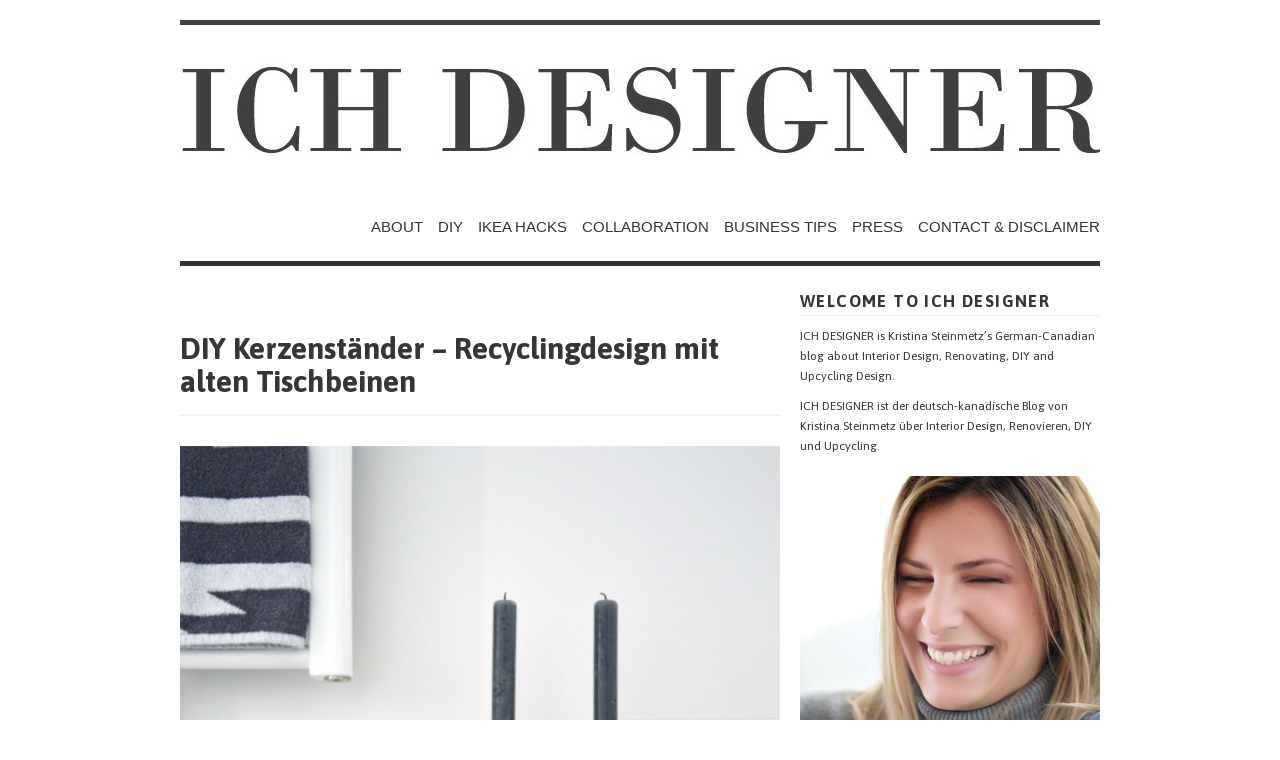

--- FILE ---
content_type: text/html; charset=UTF-8
request_url: https://www.ichdesigner.com/2015/02/17/diy-kerzenstaender-recyclingdesign-mit-alten-tischbeinen/
body_size: 63659
content:
<!DOCTYPE html PUBLIC "-//W3C//DTD XHTML 1.0 Transitional//EN" "http://www.w3.org/TR/xhtml1/DTD/xhtml1-transitional.dtd">
<html xmlns="http://www.w3.org/1999/xhtml" lang="de">
<head profile="http://gmpg.org/xfn/11">
<meta http-equiv="Content-Type" content="text/html; charset=UTF-8" />
<title>DIY - Kerzenständer aus Holz selber machen</title>
<!--[if lt IE 8]><link rel="stylesheet" type="text/css" media="screen" href="https://www.ichdesigner.com/wp-content/themes/vigilance/stylesheets/ie.css" /><![endif]-->
<!--[if lte IE 6]><link rel="stylesheet" type="text/css" media="screen" href="https://www.ichdesigner.com/wp-content/themes/vigilance/stylesheets/ie6.css" /><![endif]-->
<link rel="pingback" href="https://www.ichdesigner.com/xmlrpc.php" />
<meta name='robots' content='index, follow, max-image-preview:large, max-snippet:-1, max-video-preview:-1' />

	<!-- This site is optimized with the Yoast SEO plugin v23.7 - https://yoast.com/wordpress/plugins/seo/ -->
	<meta name="description" content="Zu meinen neuen Handtüchern von H&amp;M Home und den hölzernen Accessoires sollten sich ein paar bunte Kerzenständer gesellen." />
	<link rel="canonical" href="https://www.ichdesigner.com/2015/02/17/diy-kerzenstaender-recyclingdesign-mit-alten-tischbeinen/" />
	<meta property="og:locale" content="de_DE" />
	<meta property="og:type" content="article" />
	<meta property="og:title" content="DIY - Kerzenständer aus Holz selber machen" />
	<meta property="og:description" content="Zu meinen neuen Handtüchern von H&amp;M Home und den hölzernen Accessoires sollten sich ein paar bunte Kerzenständer gesellen." />
	<meta property="og:url" content="https://www.ichdesigner.com/2015/02/17/diy-kerzenstaender-recyclingdesign-mit-alten-tischbeinen/" />
	<meta property="og:site_name" content="ICH DESIGNER" />
	<meta property="article:published_time" content="2015-02-17T09:16:41+00:00" />
	<meta property="article:modified_time" content="2015-04-22T16:46:17+00:00" />
	<meta property="og:image" content="http://www.ichdesigner.com/wp-content/uploads/2015/02/DIY-Kerzenständer-2-600x891.jpg" />
	<meta name="author" content="Ich Designer" />
	<meta name="twitter:label1" content="Verfasst von" />
	<meta name="twitter:data1" content="Ich Designer" />
	<meta name="twitter:label2" content="Geschätzte Lesezeit" />
	<meta name="twitter:data2" content="1 Minute" />
	<script type="application/ld+json" class="yoast-schema-graph">{"@context":"https://schema.org","@graph":[{"@type":"WebPage","@id":"https://www.ichdesigner.com/2015/02/17/diy-kerzenstaender-recyclingdesign-mit-alten-tischbeinen/","url":"https://www.ichdesigner.com/2015/02/17/diy-kerzenstaender-recyclingdesign-mit-alten-tischbeinen/","name":"DIY - Kerzenständer aus Holz selber machen","isPartOf":{"@id":"https://www.ichdesigner.com/#website"},"datePublished":"2015-02-17T09:16:41+00:00","dateModified":"2015-04-22T16:46:17+00:00","author":{"@id":"https://www.ichdesigner.com/#/schema/person/0ddbb7f2544ffd7979cccc1c121db24c"},"description":"Zu meinen neuen Handtüchern von H&M Home und den hölzernen Accessoires sollten sich ein paar bunte Kerzenständer gesellen.","breadcrumb":{"@id":"https://www.ichdesigner.com/2015/02/17/diy-kerzenstaender-recyclingdesign-mit-alten-tischbeinen/#breadcrumb"},"inLanguage":"de","potentialAction":[{"@type":"ReadAction","target":["https://www.ichdesigner.com/2015/02/17/diy-kerzenstaender-recyclingdesign-mit-alten-tischbeinen/"]}]},{"@type":"BreadcrumbList","@id":"https://www.ichdesigner.com/2015/02/17/diy-kerzenstaender-recyclingdesign-mit-alten-tischbeinen/#breadcrumb","itemListElement":[{"@type":"ListItem","position":1,"name":"Home","item":"https://www.ichdesigner.com/"},{"@type":"ListItem","position":2,"name":"DIY Kerzenständer &#8211; Recyclingdesign mit alten Tischbeinen"}]},{"@type":"WebSite","@id":"https://www.ichdesigner.com/#website","url":"https://www.ichdesigner.com/","name":"ICH DESIGNER","description":"","potentialAction":[{"@type":"SearchAction","target":{"@type":"EntryPoint","urlTemplate":"https://www.ichdesigner.com/?s={search_term_string}"},"query-input":{"@type":"PropertyValueSpecification","valueRequired":true,"valueName":"search_term_string"}}],"inLanguage":"de"},{"@type":"Person","@id":"https://www.ichdesigner.com/#/schema/person/0ddbb7f2544ffd7979cccc1c121db24c","name":"Ich Designer","image":{"@type":"ImageObject","inLanguage":"de","@id":"https://www.ichdesigner.com/#/schema/person/image/","url":"https://secure.gravatar.com/avatar/3339bdb3bef30c75ca6cb86ce796500fe6d50cf3946650627bb1306e5f3b5b60?s=96&d=mm&r=g","contentUrl":"https://secure.gravatar.com/avatar/3339bdb3bef30c75ca6cb86ce796500fe6d50cf3946650627bb1306e5f3b5b60?s=96&d=mm&r=g","caption":"Ich Designer"},"url":"https://www.ichdesigner.com/author/ichdesigner/"}]}</script>
	<!-- / Yoast SEO plugin. -->


<link rel='dns-prefetch' href='//secure.gravatar.com' />
<link rel='dns-prefetch' href='//stats.wp.com' />
<link rel='dns-prefetch' href='//jetpack.wordpress.com' />
<link rel='dns-prefetch' href='//s0.wp.com' />
<link rel='dns-prefetch' href='//public-api.wordpress.com' />
<link rel='dns-prefetch' href='//0.gravatar.com' />
<link rel='dns-prefetch' href='//1.gravatar.com' />
<link rel='dns-prefetch' href='//2.gravatar.com' />
<link rel="alternate" type="application/rss+xml" title="ICH DESIGNER &raquo; Feed" href="https://www.ichdesigner.com/feed/" />
<link rel="alternate" type="application/rss+xml" title="ICH DESIGNER &raquo; Kommentar-Feed" href="https://www.ichdesigner.com/comments/feed/" />
<link rel="alternate" type="application/rss+xml" title="ICH DESIGNER &raquo; DIY Kerzenständer &#8211; Recyclingdesign mit alten Tischbeinen-Kommentar-Feed" href="https://www.ichdesigner.com/2015/02/17/diy-kerzenstaender-recyclingdesign-mit-alten-tischbeinen/feed/" />
<link rel="alternate" title="oEmbed (JSON)" type="application/json+oembed" href="https://www.ichdesigner.com/wp-json/oembed/1.0/embed?url=https%3A%2F%2Fwww.ichdesigner.com%2F2015%2F02%2F17%2Fdiy-kerzenstaender-recyclingdesign-mit-alten-tischbeinen%2F" />
<link rel="alternate" title="oEmbed (XML)" type="text/xml+oembed" href="https://www.ichdesigner.com/wp-json/oembed/1.0/embed?url=https%3A%2F%2Fwww.ichdesigner.com%2F2015%2F02%2F17%2Fdiy-kerzenstaender-recyclingdesign-mit-alten-tischbeinen%2F&#038;format=xml" />
<style id='wp-img-auto-sizes-contain-inline-css' type='text/css'>
img:is([sizes=auto i],[sizes^="auto," i]){contain-intrinsic-size:3000px 1500px}
/*# sourceURL=wp-img-auto-sizes-contain-inline-css */
</style>
<link rel='stylesheet' id='jetpack_related-posts-css' href='https://www.ichdesigner.com/wp-content/plugins/jetpack/modules/related-posts/related-posts.css?ver=20240116' type='text/css' media='all' />
<style id='wp-emoji-styles-inline-css' type='text/css'>

	img.wp-smiley, img.emoji {
		display: inline !important;
		border: none !important;
		box-shadow: none !important;
		height: 1em !important;
		width: 1em !important;
		margin: 0 0.07em !important;
		vertical-align: -0.1em !important;
		background: none !important;
		padding: 0 !important;
	}
/*# sourceURL=wp-emoji-styles-inline-css */
</style>
<style id='wp-block-library-inline-css' type='text/css'>
:root{--wp-block-synced-color:#7a00df;--wp-block-synced-color--rgb:122,0,223;--wp-bound-block-color:var(--wp-block-synced-color);--wp-editor-canvas-background:#ddd;--wp-admin-theme-color:#007cba;--wp-admin-theme-color--rgb:0,124,186;--wp-admin-theme-color-darker-10:#006ba1;--wp-admin-theme-color-darker-10--rgb:0,107,160.5;--wp-admin-theme-color-darker-20:#005a87;--wp-admin-theme-color-darker-20--rgb:0,90,135;--wp-admin-border-width-focus:2px}@media (min-resolution:192dpi){:root{--wp-admin-border-width-focus:1.5px}}.wp-element-button{cursor:pointer}:root .has-very-light-gray-background-color{background-color:#eee}:root .has-very-dark-gray-background-color{background-color:#313131}:root .has-very-light-gray-color{color:#eee}:root .has-very-dark-gray-color{color:#313131}:root .has-vivid-green-cyan-to-vivid-cyan-blue-gradient-background{background:linear-gradient(135deg,#00d084,#0693e3)}:root .has-purple-crush-gradient-background{background:linear-gradient(135deg,#34e2e4,#4721fb 50%,#ab1dfe)}:root .has-hazy-dawn-gradient-background{background:linear-gradient(135deg,#faaca8,#dad0ec)}:root .has-subdued-olive-gradient-background{background:linear-gradient(135deg,#fafae1,#67a671)}:root .has-atomic-cream-gradient-background{background:linear-gradient(135deg,#fdd79a,#004a59)}:root .has-nightshade-gradient-background{background:linear-gradient(135deg,#330968,#31cdcf)}:root .has-midnight-gradient-background{background:linear-gradient(135deg,#020381,#2874fc)}:root{--wp--preset--font-size--normal:16px;--wp--preset--font-size--huge:42px}.has-regular-font-size{font-size:1em}.has-larger-font-size{font-size:2.625em}.has-normal-font-size{font-size:var(--wp--preset--font-size--normal)}.has-huge-font-size{font-size:var(--wp--preset--font-size--huge)}.has-text-align-center{text-align:center}.has-text-align-left{text-align:left}.has-text-align-right{text-align:right}.has-fit-text{white-space:nowrap!important}#end-resizable-editor-section{display:none}.aligncenter{clear:both}.items-justified-left{justify-content:flex-start}.items-justified-center{justify-content:center}.items-justified-right{justify-content:flex-end}.items-justified-space-between{justify-content:space-between}.screen-reader-text{border:0;clip-path:inset(50%);height:1px;margin:-1px;overflow:hidden;padding:0;position:absolute;width:1px;word-wrap:normal!important}.screen-reader-text:focus{background-color:#ddd;clip-path:none;color:#444;display:block;font-size:1em;height:auto;left:5px;line-height:normal;padding:15px 23px 14px;text-decoration:none;top:5px;width:auto;z-index:100000}html :where(.has-border-color){border-style:solid}html :where([style*=border-top-color]){border-top-style:solid}html :where([style*=border-right-color]){border-right-style:solid}html :where([style*=border-bottom-color]){border-bottom-style:solid}html :where([style*=border-left-color]){border-left-style:solid}html :where([style*=border-width]){border-style:solid}html :where([style*=border-top-width]){border-top-style:solid}html :where([style*=border-right-width]){border-right-style:solid}html :where([style*=border-bottom-width]){border-bottom-style:solid}html :where([style*=border-left-width]){border-left-style:solid}html :where(img[class*=wp-image-]){height:auto;max-width:100%}:where(figure){margin:0 0 1em}html :where(.is-position-sticky){--wp-admin--admin-bar--position-offset:var(--wp-admin--admin-bar--height,0px)}@media screen and (max-width:600px){html :where(.is-position-sticky){--wp-admin--admin-bar--position-offset:0px}}

/*# sourceURL=wp-block-library-inline-css */
</style><style id='global-styles-inline-css' type='text/css'>
:root{--wp--preset--aspect-ratio--square: 1;--wp--preset--aspect-ratio--4-3: 4/3;--wp--preset--aspect-ratio--3-4: 3/4;--wp--preset--aspect-ratio--3-2: 3/2;--wp--preset--aspect-ratio--2-3: 2/3;--wp--preset--aspect-ratio--16-9: 16/9;--wp--preset--aspect-ratio--9-16: 9/16;--wp--preset--color--black: #000000;--wp--preset--color--cyan-bluish-gray: #abb8c3;--wp--preset--color--white: #ffffff;--wp--preset--color--pale-pink: #f78da7;--wp--preset--color--vivid-red: #cf2e2e;--wp--preset--color--luminous-vivid-orange: #ff6900;--wp--preset--color--luminous-vivid-amber: #fcb900;--wp--preset--color--light-green-cyan: #7bdcb5;--wp--preset--color--vivid-green-cyan: #00d084;--wp--preset--color--pale-cyan-blue: #8ed1fc;--wp--preset--color--vivid-cyan-blue: #0693e3;--wp--preset--color--vivid-purple: #9b51e0;--wp--preset--gradient--vivid-cyan-blue-to-vivid-purple: linear-gradient(135deg,rgb(6,147,227) 0%,rgb(155,81,224) 100%);--wp--preset--gradient--light-green-cyan-to-vivid-green-cyan: linear-gradient(135deg,rgb(122,220,180) 0%,rgb(0,208,130) 100%);--wp--preset--gradient--luminous-vivid-amber-to-luminous-vivid-orange: linear-gradient(135deg,rgb(252,185,0) 0%,rgb(255,105,0) 100%);--wp--preset--gradient--luminous-vivid-orange-to-vivid-red: linear-gradient(135deg,rgb(255,105,0) 0%,rgb(207,46,46) 100%);--wp--preset--gradient--very-light-gray-to-cyan-bluish-gray: linear-gradient(135deg,rgb(238,238,238) 0%,rgb(169,184,195) 100%);--wp--preset--gradient--cool-to-warm-spectrum: linear-gradient(135deg,rgb(74,234,220) 0%,rgb(151,120,209) 20%,rgb(207,42,186) 40%,rgb(238,44,130) 60%,rgb(251,105,98) 80%,rgb(254,248,76) 100%);--wp--preset--gradient--blush-light-purple: linear-gradient(135deg,rgb(255,206,236) 0%,rgb(152,150,240) 100%);--wp--preset--gradient--blush-bordeaux: linear-gradient(135deg,rgb(254,205,165) 0%,rgb(254,45,45) 50%,rgb(107,0,62) 100%);--wp--preset--gradient--luminous-dusk: linear-gradient(135deg,rgb(255,203,112) 0%,rgb(199,81,192) 50%,rgb(65,88,208) 100%);--wp--preset--gradient--pale-ocean: linear-gradient(135deg,rgb(255,245,203) 0%,rgb(182,227,212) 50%,rgb(51,167,181) 100%);--wp--preset--gradient--electric-grass: linear-gradient(135deg,rgb(202,248,128) 0%,rgb(113,206,126) 100%);--wp--preset--gradient--midnight: linear-gradient(135deg,rgb(2,3,129) 0%,rgb(40,116,252) 100%);--wp--preset--font-size--small: 13px;--wp--preset--font-size--medium: 20px;--wp--preset--font-size--large: 36px;--wp--preset--font-size--x-large: 42px;--wp--preset--spacing--20: 0.44rem;--wp--preset--spacing--30: 0.67rem;--wp--preset--spacing--40: 1rem;--wp--preset--spacing--50: 1.5rem;--wp--preset--spacing--60: 2.25rem;--wp--preset--spacing--70: 3.38rem;--wp--preset--spacing--80: 5.06rem;--wp--preset--shadow--natural: 6px 6px 9px rgba(0, 0, 0, 0.2);--wp--preset--shadow--deep: 12px 12px 50px rgba(0, 0, 0, 0.4);--wp--preset--shadow--sharp: 6px 6px 0px rgba(0, 0, 0, 0.2);--wp--preset--shadow--outlined: 6px 6px 0px -3px rgb(255, 255, 255), 6px 6px rgb(0, 0, 0);--wp--preset--shadow--crisp: 6px 6px 0px rgb(0, 0, 0);}:where(.is-layout-flex){gap: 0.5em;}:where(.is-layout-grid){gap: 0.5em;}body .is-layout-flex{display: flex;}.is-layout-flex{flex-wrap: wrap;align-items: center;}.is-layout-flex > :is(*, div){margin: 0;}body .is-layout-grid{display: grid;}.is-layout-grid > :is(*, div){margin: 0;}:where(.wp-block-columns.is-layout-flex){gap: 2em;}:where(.wp-block-columns.is-layout-grid){gap: 2em;}:where(.wp-block-post-template.is-layout-flex){gap: 1.25em;}:where(.wp-block-post-template.is-layout-grid){gap: 1.25em;}.has-black-color{color: var(--wp--preset--color--black) !important;}.has-cyan-bluish-gray-color{color: var(--wp--preset--color--cyan-bluish-gray) !important;}.has-white-color{color: var(--wp--preset--color--white) !important;}.has-pale-pink-color{color: var(--wp--preset--color--pale-pink) !important;}.has-vivid-red-color{color: var(--wp--preset--color--vivid-red) !important;}.has-luminous-vivid-orange-color{color: var(--wp--preset--color--luminous-vivid-orange) !important;}.has-luminous-vivid-amber-color{color: var(--wp--preset--color--luminous-vivid-amber) !important;}.has-light-green-cyan-color{color: var(--wp--preset--color--light-green-cyan) !important;}.has-vivid-green-cyan-color{color: var(--wp--preset--color--vivid-green-cyan) !important;}.has-pale-cyan-blue-color{color: var(--wp--preset--color--pale-cyan-blue) !important;}.has-vivid-cyan-blue-color{color: var(--wp--preset--color--vivid-cyan-blue) !important;}.has-vivid-purple-color{color: var(--wp--preset--color--vivid-purple) !important;}.has-black-background-color{background-color: var(--wp--preset--color--black) !important;}.has-cyan-bluish-gray-background-color{background-color: var(--wp--preset--color--cyan-bluish-gray) !important;}.has-white-background-color{background-color: var(--wp--preset--color--white) !important;}.has-pale-pink-background-color{background-color: var(--wp--preset--color--pale-pink) !important;}.has-vivid-red-background-color{background-color: var(--wp--preset--color--vivid-red) !important;}.has-luminous-vivid-orange-background-color{background-color: var(--wp--preset--color--luminous-vivid-orange) !important;}.has-luminous-vivid-amber-background-color{background-color: var(--wp--preset--color--luminous-vivid-amber) !important;}.has-light-green-cyan-background-color{background-color: var(--wp--preset--color--light-green-cyan) !important;}.has-vivid-green-cyan-background-color{background-color: var(--wp--preset--color--vivid-green-cyan) !important;}.has-pale-cyan-blue-background-color{background-color: var(--wp--preset--color--pale-cyan-blue) !important;}.has-vivid-cyan-blue-background-color{background-color: var(--wp--preset--color--vivid-cyan-blue) !important;}.has-vivid-purple-background-color{background-color: var(--wp--preset--color--vivid-purple) !important;}.has-black-border-color{border-color: var(--wp--preset--color--black) !important;}.has-cyan-bluish-gray-border-color{border-color: var(--wp--preset--color--cyan-bluish-gray) !important;}.has-white-border-color{border-color: var(--wp--preset--color--white) !important;}.has-pale-pink-border-color{border-color: var(--wp--preset--color--pale-pink) !important;}.has-vivid-red-border-color{border-color: var(--wp--preset--color--vivid-red) !important;}.has-luminous-vivid-orange-border-color{border-color: var(--wp--preset--color--luminous-vivid-orange) !important;}.has-luminous-vivid-amber-border-color{border-color: var(--wp--preset--color--luminous-vivid-amber) !important;}.has-light-green-cyan-border-color{border-color: var(--wp--preset--color--light-green-cyan) !important;}.has-vivid-green-cyan-border-color{border-color: var(--wp--preset--color--vivid-green-cyan) !important;}.has-pale-cyan-blue-border-color{border-color: var(--wp--preset--color--pale-cyan-blue) !important;}.has-vivid-cyan-blue-border-color{border-color: var(--wp--preset--color--vivid-cyan-blue) !important;}.has-vivid-purple-border-color{border-color: var(--wp--preset--color--vivid-purple) !important;}.has-vivid-cyan-blue-to-vivid-purple-gradient-background{background: var(--wp--preset--gradient--vivid-cyan-blue-to-vivid-purple) !important;}.has-light-green-cyan-to-vivid-green-cyan-gradient-background{background: var(--wp--preset--gradient--light-green-cyan-to-vivid-green-cyan) !important;}.has-luminous-vivid-amber-to-luminous-vivid-orange-gradient-background{background: var(--wp--preset--gradient--luminous-vivid-amber-to-luminous-vivid-orange) !important;}.has-luminous-vivid-orange-to-vivid-red-gradient-background{background: var(--wp--preset--gradient--luminous-vivid-orange-to-vivid-red) !important;}.has-very-light-gray-to-cyan-bluish-gray-gradient-background{background: var(--wp--preset--gradient--very-light-gray-to-cyan-bluish-gray) !important;}.has-cool-to-warm-spectrum-gradient-background{background: var(--wp--preset--gradient--cool-to-warm-spectrum) !important;}.has-blush-light-purple-gradient-background{background: var(--wp--preset--gradient--blush-light-purple) !important;}.has-blush-bordeaux-gradient-background{background: var(--wp--preset--gradient--blush-bordeaux) !important;}.has-luminous-dusk-gradient-background{background: var(--wp--preset--gradient--luminous-dusk) !important;}.has-pale-ocean-gradient-background{background: var(--wp--preset--gradient--pale-ocean) !important;}.has-electric-grass-gradient-background{background: var(--wp--preset--gradient--electric-grass) !important;}.has-midnight-gradient-background{background: var(--wp--preset--gradient--midnight) !important;}.has-small-font-size{font-size: var(--wp--preset--font-size--small) !important;}.has-medium-font-size{font-size: var(--wp--preset--font-size--medium) !important;}.has-large-font-size{font-size: var(--wp--preset--font-size--large) !important;}.has-x-large-font-size{font-size: var(--wp--preset--font-size--x-large) !important;}
/*# sourceURL=global-styles-inline-css */
</style>

<style id='classic-theme-styles-inline-css' type='text/css'>
/*! This file is auto-generated */
.wp-block-button__link{color:#fff;background-color:#32373c;border-radius:9999px;box-shadow:none;text-decoration:none;padding:calc(.667em + 2px) calc(1.333em + 2px);font-size:1.125em}.wp-block-file__button{background:#32373c;color:#fff;text-decoration:none}
/*# sourceURL=/wp-includes/css/classic-themes.min.css */
</style>
<link rel='stylesheet' id='parent-style-css' href='https://www.ichdesigner.com/wp-content/themes/vigilance/style.css?ver=6.9' type='text/css' media='all' />
<link rel='stylesheet' id='vigilance-css' href='https://www.ichdesigner.com/wp-content/themes/ichdesigner/style.css?ver=6.9' type='text/css' media='all' />
<link rel='stylesheet' id='jetpack-top-posts-widget-css' href='https://www.ichdesigner.com/wp-content/plugins/jetpack/modules/widgets/top-posts/style.css?ver=20141013' type='text/css' media='all' />
<link rel='stylesheet' id='jetpack-subscriptions-css' href='https://www.ichdesigner.com/wp-content/plugins/jetpack/modules/subscriptions/subscriptions.css?ver=13.9.1' type='text/css' media='all' />
<link rel='stylesheet' id='sharedaddy-css' href='https://www.ichdesigner.com/wp-content/plugins/jetpack/modules/sharedaddy/sharing.css?ver=13.9.1' type='text/css' media='all' />
<link rel='stylesheet' id='social-logos-css' href='https://www.ichdesigner.com/wp-content/plugins/jetpack/_inc/social-logos/social-logos.min.css?ver=13.9.1' type='text/css' media='all' />
<script type="text/javascript" id="jetpack_related-posts-js-extra">
/* <![CDATA[ */
var related_posts_js_options = {"post_heading":"h4"};
//# sourceURL=jetpack_related-posts-js-extra
/* ]]> */
</script>
<script type="text/javascript" src="https://www.ichdesigner.com/wp-content/plugins/jetpack/_inc/build/related-posts/related-posts.min.js?ver=20240116" id="jetpack_related-posts-js"></script>
<link rel="https://api.w.org/" href="https://www.ichdesigner.com/wp-json/" /><link rel="alternate" title="JSON" type="application/json" href="https://www.ichdesigner.com/wp-json/wp/v2/posts/2653" /><link rel="EditURI" type="application/rsd+xml" title="RSD" href="https://www.ichdesigner.com/xmlrpc.php?rsd" />
<meta name="generator" content="WordPress 6.9" />
<link rel='shortlink' href='https://www.ichdesigner.com/?p=2653' />
	<link rel="preconnect" href="https://fonts.googleapis.com">
	<link rel="preconnect" href="https://fonts.gstatic.com">
	<link href='https://fonts.googleapis.com/css2?display=swap&family=Asap:wght@400;700' rel='stylesheet'>	<style>img#wpstats{display:none}</style>
		
	
<!-- Google Universal Analytics for WordPress v2.4.3 -->

<script>

	(function(i,s,o,g,r,a,m){i['GoogleAnalyticsObject']=r;i[r]=i[r]||function(){
	(i[r].q=i[r].q||[]).push(arguments)},i[r].l=1*new Date();a=s.createElement(o),
	m=s.getElementsByTagName(o)[0];a.async=1;a.src=g;m.parentNode.insertBefore(a,m)
	})(window,document,'script','//www.google-analytics.com/analytics.js','ga');

	ga('create', 'UA-59489049-1', 'auto');

	ga('set', 'anonymizeIp', true);


	ga('set', 'forceSSL', true);
	ga('send', 'pageview');

</script>
<!-- Google Universal Analytics for WordPress v2.4.3 - https://wordpress.org/plugins/google-universal-analytics -->

	<style type="text/css">
			#title {
			background: url(https://www.ichdesigner.com/wp-content/uploads/2015/02/cropped-HeaderID_Blog1.jpg) no-repeat;
			height: 180px;
		}
				#title { text-indent: -999em !important; }
		#title a { height: 180px; }
		</style>
<link rel="icon" href="https://www.ichdesigner.com/wp-content/uploads/2015/02/Header_Blog1-54d9c5e8v1_site_icon-32x32.png" sizes="32x32" />
<link rel="icon" href="https://www.ichdesigner.com/wp-content/uploads/2015/02/Header_Blog1-54d9c5e8v1_site_icon-256x256.png" sizes="192x192" />
<link rel="apple-touch-icon" href="https://www.ichdesigner.com/wp-content/uploads/2015/02/Header_Blog1-54d9c5e8v1_site_icon-256x256.png" />
<meta name="msapplication-TileImage" content="https://www.ichdesigner.com/wp-content/uploads/2015/02/Header_Blog1-54d9c5e8v1_site_icon.png" />
		<style type="text/css" id="wp-custom-css">
			/*
Willkommen beim benutzerdefinierten CSS!

CSS (Cascading Style Sheets) ist eine Art Code, der dem Browser sagt, wie
eine Webseite dargestellt werden soll. Du kannst diese Kommentare löschen
und mit deinen Anpassungen beginnen.

Als Standard wird dein Stylesheet nach den Theme-Stylesheets geladen, das
heißt, dass deine Regeln Vorrang haben und die Theme-CSS-Regeln
überschreiben können. Schreibe einfach hier rein, was du ändern
möchtest, du musst nicht den gesamten Stylesheet-Inhalt deines Themes
kopieren.
*/
p {
	font-family: Asap;
	color: #353535;
	font-weight: 400;
	font-style: normal;
	line-height: 1.7;
	font-size: 14px;
	margin-top: 4px;
	margin-bottom: 9px;
}

h1 {
	font-family: Asap;
	font-weight: 400;
	font-style: normal;
}

h2 {
	font-family: Asap;
	color: #000000;
	font-weight: 700;
	font-style: normal;
	line-height: 1.3;
	font-size: 14px;
}

h3 {
}

h4 {
	font-family: Asap;
	font-weight: 700;
	font-style: normal;
}

h5 {
	font-family: Asap;
	font-weight: 400;
	font-style: normal;
}

h6 {
	font-family: Asap;
	font-weight: 400;
	font-style: normal;
}		</style>
			<style id="egf-frontend-styles" type="text/css">
		p {color: #383633;font-family: 'Asap', sans-serif;font-size: 14px;font-style: normal;font-weight: 400;line-height: 1.7;margin-top: 4px;margin-bottom: 9px;} h1 {color: #383633;font-family: 'Asap', sans-serif;font-style: normal;font-weight: 700;margin-top: 46px;} h2 {color: #383633;font-family: 'Asap', sans-serif;font-style: normal;font-weight: 700;line-height: 1.3;padding-top: 46px;} h3 {margin-bottom: 4px;} h4 {font-family: 'Asap', sans-serif;font-style: normal;font-weight: 700;} h5 {font-family: 'Asap', sans-serif;font-style: normal;font-weight: 400;} h6 {font-family: 'Asap', sans-serif;font-style: normal;font-weight: 400;} 	</style>
	</head>
<body class="wp-singular post-template-default single single-post postid-2653 single-format-standard wp-theme-vigilance wp-child-theme-ichdesigner vigilance-light">
	<div class="skip-content"><a href="#content">Skip to content</a></div>
	<div id="wrapper">
				<div id="header" class="clear">
			<div id="title"><a href="https://www.ichdesigner.com"><span>ICH DESIGNER</span></a></div>			<div id="description">
				<h2></h2>
			</div><!--end description-->
			<div id="nav">
				<ul id="menu-menu-1" class="menu"><li id="menu-item-2445" class="menu-item menu-item-type-post_type menu-item-object-page menu-item-2445"><a href="https://www.ichdesigner.com/about/">ABOUT</a></li>
<li id="menu-item-4855" class="menu-item menu-item-type-post_type menu-item-object-page menu-item-4855"><a href="https://www.ichdesigner.com/diy/">DIY</a></li>
<li id="menu-item-4914" class="menu-item menu-item-type-post_type menu-item-object-page menu-item-4914"><a href="https://www.ichdesigner.com/ikea-hacks/">IKEA HACKS</a></li>
<li id="menu-item-2446" class="menu-item menu-item-type-post_type menu-item-object-page menu-item-2446"><a href="https://www.ichdesigner.com/partner/">COLLABORATION</a></li>
<li id="menu-item-2838" class="menu-item menu-item-type-post_type menu-item-object-page menu-item-2838"><a href="https://www.ichdesigner.com/business-tips/">BUSINESS TIPS</a></li>
<li id="menu-item-5431" class="menu-item menu-item-type-custom menu-item-object-custom menu-item-5431"><a href="http://www.kristinasteinmetz.com/press/">PRESS</a></li>
<li id="menu-item-2447" class="menu-item menu-item-type-post_type menu-item-object-page menu-item-2447"><a href="https://www.ichdesigner.com/contact/">CONTACT &#038; DISCLAIMER</a></li>
</ul>			</div><!--end nav-->
		</div><!--end header-->
		<div id="content" class="pad">
			

						<div id="post-2653" class="post-2653 post type-post status-publish format-standard hentry category-diy-selber-machen category-upcyclingdesign">
			<div class="post-header">
				<h1>DIY Kerzenständer &#8211; Recyclingdesign mit alten Tischbeinen</h1>
				<div id="single-date" class="date"></div>
			</div><!--end post header-->
			<div class="meta clear">
				<div class="tags"></div>
				<div class="author">
									</div>
			</div><!--end meta-->
			<div class="entry clear">
								<p><a href="https://www.ichdesigner.com/wp-content/uploads/2015/02/DIY-Kerzenständer-2.jpg"><img fetchpriority="high" decoding="async" class="aligncenter size-medium wp-image-2656" src="https://www.ichdesigner.com/wp-content/uploads/2015/02/DIY-Kerzenständer-2-600x891.jpg" alt="DIY Kerzenständer (2)" width="600" height="891" srcset="https://www.ichdesigner.com/wp-content/uploads/2015/02/DIY-Kerzenständer-2-600x891.jpg 600w, https://www.ichdesigner.com/wp-content/uploads/2015/02/DIY-Kerzenständer-2-689x1024.jpg 689w, https://www.ichdesigner.com/wp-content/uploads/2015/02/DIY-Kerzenständer-2.jpg 900w" sizes="(max-width: 600px) 100vw, 600px" /><br />
</a><a href="https://www.ichdesigner.com/wp-content/uploads/2015/02/DIY-Kerzenständer-1.jpg"><img decoding="async" class="aligncenter size-medium wp-image-2655" src="https://www.ichdesigner.com/wp-content/uploads/2015/02/DIY-Kerzenständer-1-600x903.jpg" alt="DIY Kerzenständer (1)" width="600" height="903" srcset="https://www.ichdesigner.com/wp-content/uploads/2015/02/DIY-Kerzenständer-1-600x903.jpg 600w, https://www.ichdesigner.com/wp-content/uploads/2015/02/DIY-Kerzenständer-1-681x1024.jpg 681w, https://www.ichdesigner.com/wp-content/uploads/2015/02/DIY-Kerzenständer-1.jpg 900w" sizes="(max-width: 600px) 100vw, 600px" /></a><br />
Weil unsere Bäder alle in Weiß und Grau gehalten sind, bilden sie die perfekte Basis für eine farbenfrohe Deko. Sie sind wie ein leeres Blatt Papier, was darauf wartet, dass ich auf ihm rumkritzele.<br />
Zu meinen neuen Handtüchern von <a href="http://www.hm.com/de/subdepartment/HOME?Nr=4294950513#Nr=4294950513" target="_blank">H&amp;M Home</a> und den hölzernen Accessoires sollten sich ein paar bunte Kerzenständer gesellen.  Wie gut, dass ich noch ein altes Tischbein in meiner &#8222;Fundgrube&#8220; rausgekramt habe.<br />
<a href="https://www.ichdesigner.com/?s=tischbeine" target="_blank">Tischbeine</a> und <a href="https://www.ichdesigner.com/?s=m%C3%B6belf%C3%BC%C3%9Fe" target="_blank">Möbelfüße</a> gehören sowieso zu meinen Lieblingen für mein <a href="https://www.ichdesigner.com/category/recyclingdesign/" target="_blank">Recyclingdesign</a>. Aus ihnen kann man alles Mögliche machen: <a href="https://www.ichdesigner.com/2014/10/08/recyclingdesign-mit-mobelfusen/" target="_blank">Schalen</a>, <a href="https://www.ichdesigner.com/2012/02/05/recyclingdesign-aus-mobelfusen-kerzenstander-selber-machen/" target="_blank">Kerzenständer</a>, <a href="https://www.ichdesigner.com/2012/03/12/holzvase-aus-tischbeinen-selber-machen/" target="_blank">Vasen</a>.<br />
Das knapp 60 cm lange Tischbein habe ich zuerst mit Schleifpapier abgeschliffen und dann in der Mitte zersägt.<br />
<span id="more-2653"></span><br />
<a href="https://www.ichdesigner.com/wp-content/uploads/2015/02/DIY-Kerzenständer-3.jpg"><img decoding="async" class="aligncenter size-medium wp-image-2659" src="https://www.ichdesigner.com/wp-content/uploads/2015/02/DIY-Kerzenständer-3-600x899.jpg" alt="DIY Kerzenständer (3)" width="600" height="899" srcset="https://www.ichdesigner.com/wp-content/uploads/2015/02/DIY-Kerzenständer-3-600x899.jpg 600w, https://www.ichdesigner.com/wp-content/uploads/2015/02/DIY-Kerzenständer-3-684x1024.jpg 684w, https://www.ichdesigner.com/wp-content/uploads/2015/02/DIY-Kerzenständer-3.jpg 900w" sizes="(max-width: 600px) 100vw, 600px" /></a><br />
An der runden Seite habe ich mit einem 22 mm Forstnerbohrer ein ca. 20 mm tiefes Loch gebohrt. Handelsübliche Kerzen passen so perfekt in das Loch. Anschließend habe ich die beiden Holzteile mittig mit Kreppband abgeklebt und sie bis zur Hälfte lackiert.<br />
Zum Schluss noch ein paar Filzaufkleber an die Unterseite und fertig sind die Kerzenständer.</p>
<p>Diesen Beitrag findest Du auch auf <a href="https://www.otto.de/reblog/diy-kerzenstaender-2740/" target="_blank">re:BLOG &gt;&gt;</a></p>
<div class="sharedaddy sd-sharing-enabled"><div class="robots-nocontent sd-block sd-social sd-social-icon sd-sharing"><div class="sd-content"><ul><li class="share-facebook"><a rel="nofollow noopener noreferrer" data-shared="sharing-facebook-2653" class="share-facebook sd-button share-icon no-text" href="https://www.ichdesigner.com/2015/02/17/diy-kerzenstaender-recyclingdesign-mit-alten-tischbeinen/?share=facebook" target="_blank" title="Klick, um auf Facebook zu teilen" ><span></span><span class="sharing-screen-reader-text">Klick, um auf Facebook zu teilen (Wird in neuem Fenster geöffnet)</span></a></li><li class="share-pinterest"><a rel="nofollow noopener noreferrer" data-shared="sharing-pinterest-2653" class="share-pinterest sd-button share-icon no-text" href="https://www.ichdesigner.com/2015/02/17/diy-kerzenstaender-recyclingdesign-mit-alten-tischbeinen/?share=pinterest" target="_blank" title="Klick, um auf Pinterest zu teilen" ><span></span><span class="sharing-screen-reader-text">Klick, um auf Pinterest zu teilen (Wird in neuem Fenster geöffnet)</span></a></li><li class="share-twitter"><a rel="nofollow noopener noreferrer" data-shared="sharing-twitter-2653" class="share-twitter sd-button share-icon no-text" href="https://www.ichdesigner.com/2015/02/17/diy-kerzenstaender-recyclingdesign-mit-alten-tischbeinen/?share=twitter" target="_blank" title="Klick, um über Twitter zu teilen" ><span></span><span class="sharing-screen-reader-text">Klick, um über Twitter zu teilen (Wird in neuem Fenster geöffnet)</span></a></li><li class="share-tumblr"><a rel="nofollow noopener noreferrer" data-shared="" class="share-tumblr sd-button share-icon no-text" href="https://www.ichdesigner.com/2015/02/17/diy-kerzenstaender-recyclingdesign-mit-alten-tischbeinen/?share=tumblr" target="_blank" title="Klick, um auf Tumblr zu teilen" ><span></span><span class="sharing-screen-reader-text">Klick, um auf Tumblr zu teilen (Wird in neuem Fenster geöffnet)</span></a></li><li class="share-jetpack-whatsapp"><a rel="nofollow noopener noreferrer" data-shared="" class="share-jetpack-whatsapp sd-button share-icon no-text" href="https://www.ichdesigner.com/2015/02/17/diy-kerzenstaender-recyclingdesign-mit-alten-tischbeinen/?share=jetpack-whatsapp" target="_blank" title="Klicken, um auf WhatsApp zu teilen" ><span></span><span class="sharing-screen-reader-text">Klicken, um auf WhatsApp zu teilen (Wird in neuem Fenster geöffnet)</span></a></li><li class="share-end"></li></ul></div></div></div>
<div id='jp-relatedposts' class='jp-relatedposts' >
	<h3 class="jp-relatedposts-headline"><em>Ähnliche Beiträge</em></h3>
</div>											</div><!--end entry-->
			<div class="post-footer">
				<div class="categories">from &rarr; <a href="https://www.ichdesigner.com/category/diy-selber-machen/" rel="category tag">DIY / Selber machen</a>, <a href="https://www.ichdesigner.com/category/upcyclingdesign/" rel="category tag">Upcyling Design</a></div>
			</div><!--end post footer-->
		</div><!--end post-->
				<div class="navigation post single clear">
			<div class="alignleft"><a href="https://www.ichdesigner.com/2015/02/15/von-wegen-basteltante-von-der-diy-idee-zur-professionellen-lampe/" rel="prev">&larr; Von wegen Basteltante! Von der DIY-Idee zur professionellen Lampe</a></div>
			<div class="alignright" ><a href="https://www.ichdesigner.com/2015/02/19/diy-tischleuchte-selber-machen-minimalampe/" rel="next">DIY: Tischleuchte selber machen &#8211; &#8222;Minimalampe&#8220; &rarr;</a></div>
		</div><!--end pagination-->
		<!-- You can start editing here. -->
<div id="comments">
	<div class="comment-number">
		<span>One Comment</span>
			<a id="leavecomment" href="#respond" title="Leave One">leave one &rarr;</a>
		</div><!--end comment-number-->
		<div class="navigation">
		<div class="alignleft"></div>
		<div class="alignright"></div>
	</div>
			<h3 class="pinghead">Trackbacks</h3>
		<ol class="pinglist">
				<li id="comment-362"><a href="http://www.ichdesigner.com/2015/03/06/diy-kerzenstaender-recyclingdesign-mit-einem-altem-treppengelaender/" class="url" rel="ugc">DIY Kerzenständer – Recyclingdesign mit einem altem Treppengeländer - ICH DESIGNER</a></li><!-- #comment-## -->
		</ol>
		</div><!--end comments-->


		<div id="respond" class="comment-respond">
			<h3 id="reply-title" class="comment-reply-title">Enter your comment:<small><a rel="nofollow" id="cancel-comment-reply-link" href="/2015/02/17/diy-kerzenstaender-recyclingdesign-mit-alten-tischbeinen/#respond" style="display:none;">Antwort abbrechen</a></small></h3>			<form id="commentform" class="comment-form">
				<iframe
					title="Kommentarformular"
					src="https://jetpack.wordpress.com/jetpack-comment/?blogid=84570303&#038;postid=2653&#038;comment_registration=0&#038;require_name_email=1&#038;stc_enabled=1&#038;stb_enabled=1&#038;show_avatars=1&#038;avatar_default=mystery&#038;greeting=Enter+your+comment%3A&#038;jetpack_comments_nonce=c330912ab5&#038;greeting_reply=Schreibe+eine+Antwort+zu+%25s&#038;color_scheme=light&#038;lang=de_DE&#038;jetpack_version=13.9.1&#038;show_cookie_consent=10&#038;has_cookie_consent=0&#038;is_current_user_subscribed=0&#038;token_key=%3Bnormal%3B&#038;sig=d136fe917df26693c8eedeca822f6f60c184ffdd#parent=https%3A%2F%2Fwww.ichdesigner.com%2F2015%2F02%2F17%2Fdiy-kerzenstaender-recyclingdesign-mit-alten-tischbeinen%2F"
											name="jetpack_remote_comment"
						style="width:100%; height: 430px; border:0;"
										class="jetpack_remote_comment"
					id="jetpack_remote_comment"
					sandbox="allow-same-origin allow-top-navigation allow-scripts allow-forms allow-popups"
				>
									</iframe>
									<!--[if !IE]><!-->
					<script>
						document.addEventListener('DOMContentLoaded', function () {
							var commentForms = document.getElementsByClassName('jetpack_remote_comment');
							for (var i = 0; i < commentForms.length; i++) {
								commentForms[i].allowTransparency = false;
								commentForms[i].scrolling = 'no';
							}
						});
					</script>
					<!--<![endif]-->
							</form>
		</div>

		
		<input type="hidden" name="comment_parent" id="comment_parent" value="" />

					</div><!--end content-->
	<div id="sidebar">
				<ul>			<li id="text-2" class="widget widget_text"><h2 class="widgettitle">WELCOME TO ICH DESIGNER</h2>			<div class="textwidget"><p>ICH DESIGNER is Kristina Steinmetz&#8217;s German-Canadian blog about Interior Design, Renovating, DIY and Upcycling Design.</p>
<p>ICH DESIGNER ist der deutsch-kanadische Blog von Kristina Steinmetz über Interior Design, Renovieren, DIY und Upcycling.</p>
</div>
		</li><li id="media_image-8" class="widget widget_media_image"><a href="http://ichdesigner.com/about"><img width="300" height="300" src="https://www.ichdesigner.com/wp-content/uploads/2015/02/Kristina-Markovic-Ich-Designer.jpg" class="image wp-image-2674 aligncenter attachment-full size-full" alt="" style="max-width: 100%; height: auto;" title="Who is ICH DESIGNER ?" decoding="async" loading="lazy" srcset="https://www.ichdesigner.com/wp-content/uploads/2015/02/Kristina-Markovic-Ich-Designer.jpg 300w, https://www.ichdesigner.com/wp-content/uploads/2015/02/Kristina-Markovic-Ich-Designer-150x150.jpg 150w" sizes="auto, (max-width: 300px) 100vw, 300px" /></a></li><li id="widget_sp_image-11" class="widget widget_sp_image"><a href="https://www.pinterest.com/ichdesigner/" target="_blank" class="widget_sp_image-image-link"><img width="60" height="57" alt="ICH DESIGNER ON PINTEREST" class="attachment-full alignleft" style="max-width: 100%;" src="https://www.ichdesigner.com/wp-content/uploads/2015/02/Button_Pin_klein1.jpg" /></a></li><li id="widget_sp_image-12" class="widget widget_sp_image"><a href="https://www.instagram.com/kristina.steinmetz/" target="_blank" class="widget_sp_image-image-link"><img width="60" height="57" alt="ICH DESIGNER ON INSTAGRAM" class="attachment-full alignleft" style="max-width: 100%;" src="https://www.ichdesigner.com/wp-content/uploads/2015/02/Button_Insta_klein.jpg" /></a></li><li id="widget_sp_image-13" class="widget widget_sp_image"><a href="mailto:info@kristinasteinmetz.com" target="_self" class="widget_sp_image-image-link"><img width="60" height="57" alt="CONTACT ICH DESIGNER" class="attachment-full alignleft" style="max-width: 100%;" src="https://www.ichdesigner.com/wp-content/uploads/2015/02/Button_Kontakt_klein.jpg" /></a></li><li id="widget_sp_image-14" class="widget widget_sp_image"><a href="http://www.bloglovin.com/blogs/ich-designer-3698917" target="_self" class="widget_sp_image-image-link"><img width="57" height="57" alt="FOLLOW ME ON BLOGLOVIN" class="attachment-full alignleft" style="max-width: 100%;" src="https://www.ichdesigner.com/wp-content/uploads/2015/02/Bloglovin_klein.jpg" /></a></li><li id="widget_sp_image-15" class="widget widget_sp_image"><img width="300" height="83" class="attachment-full alignleft" style="max-width: 100%;" src="https://www.ichdesigner.com/wp-content/uploads/2015/02/Button_MailAbo_klein.jpg" /></li><li id="blog_subscription-3" class="widget widget_blog_subscription jetpack_subscription_widget"><h2 class="widgettitle"></h2>
			<div class="wp-block-jetpack-subscriptions__container">
			<form action="#" method="post" accept-charset="utf-8" id="subscribe-blog-blog_subscription-3"
				data-blog="84570303"
				data-post_access_level="everybody" >
									<p id="subscribe-email">
						<label id="jetpack-subscribe-label"
							class="screen-reader-text"
							for="subscribe-field-blog_subscription-3">
							Enter your email address						</label>
						<input type="email" name="email" required="required"
																					value=""
							id="subscribe-field-blog_subscription-3"
							placeholder="Enter your email address"
						/>
					</p>

					<p id="subscribe-submit"
											>
						<input type="hidden" name="action" value="subscribe"/>
						<input type="hidden" name="source" value="https://www.ichdesigner.com/2015/02/17/diy-kerzenstaender-recyclingdesign-mit-alten-tischbeinen/"/>
						<input type="hidden" name="sub-type" value="widget"/>
						<input type="hidden" name="redirect_fragment" value="subscribe-blog-blog_subscription-3"/>
						<input type="hidden" id="_wpnonce" name="_wpnonce" value="c4f32fd88c" /><input type="hidden" name="_wp_http_referer" value="/2015/02/17/diy-kerzenstaender-recyclingdesign-mit-alten-tischbeinen/" />						<button type="submit"
															class="wp-block-button__link"
																					name="jetpack_subscriptions_widget"
						>
							Subscribe						</button>
					</p>
							</form>
						</div>
			
</li><li id="media_image-18" class="widget widget_media_image"><a href="http://www.ichdesigner.com/category/diy-selber-machen/"><img width="300" height="58" src="https://www.ichdesigner.com/wp-content/uploads/2015/02/1_DIY_Selber-machen1-600x115.jpg" class="image wp-image-2756 aligncenter attachment-300x58 size-300x58" alt="" style="max-width: 100%; height: auto;" decoding="async" loading="lazy" srcset="https://www.ichdesigner.com/wp-content/uploads/2015/02/1_DIY_Selber-machen1-600x115.jpg 600w, https://www.ichdesigner.com/wp-content/uploads/2015/02/1_DIY_Selber-machen1-1024x197.jpg 1024w, https://www.ichdesigner.com/wp-content/uploads/2015/02/1_DIY_Selber-machen1.jpg 1278w" sizes="auto, (max-width: 300px) 100vw, 300px" /></a></li><li id="media_image-19" class="widget widget_media_image"><a href="http://www.ichdesigner.com/category/upcyclingdesign/"><img width="300" height="58" src="https://www.ichdesigner.com/wp-content/uploads/2017/01/Upcycling-Button-600x115.jpg" class="image wp-image-4658 aligncenter attachment-300x58 size-300x58" alt="" style="max-width: 100%; height: auto;" decoding="async" loading="lazy" srcset="https://www.ichdesigner.com/wp-content/uploads/2017/01/Upcycling-Button-600x115.jpg 600w, https://www.ichdesigner.com/wp-content/uploads/2017/01/Upcycling-Button-768x148.jpg 768w, https://www.ichdesigner.com/wp-content/uploads/2017/01/Upcycling-Button-1024x197.jpg 1024w, https://www.ichdesigner.com/wp-content/uploads/2017/01/Upcycling-Button.jpg 1278w" sizes="auto, (max-width: 300px) 100vw, 300px" /></a></li><li id="media_image-21" class="widget widget_media_image"><a href="http://www.ichdesigner.com/category/interior/"><img width="300" height="58" src="https://www.ichdesigner.com/wp-content/uploads/2015/02/6_Interior1-600x115.jpg" class="image wp-image-2753 aligncenter attachment-300x58 size-300x58" alt="" style="max-width: 100%; height: auto;" decoding="async" loading="lazy" srcset="https://www.ichdesigner.com/wp-content/uploads/2015/02/6_Interior1-600x115.jpg 600w, https://www.ichdesigner.com/wp-content/uploads/2015/02/6_Interior1-1024x197.jpg 1024w, https://www.ichdesigner.com/wp-content/uploads/2015/02/6_Interior1.jpg 1278w" sizes="auto, (max-width: 300px) 100vw, 300px" /></a></li><li id="media_image-23" class="widget widget_media_image"><a href="http://www.ichdesigner.com/category/ikea-hack/"><img width="300" height="58" src="https://www.ichdesigner.com/wp-content/uploads/2015/02/4_IkeaHack1-600x115.jpg" class="image wp-image-2751 aligncenter attachment-300x58 size-300x58" alt="" style="max-width: 100%; height: auto;" decoding="async" loading="lazy" srcset="https://www.ichdesigner.com/wp-content/uploads/2015/02/4_IkeaHack1-600x115.jpg 600w, https://www.ichdesigner.com/wp-content/uploads/2015/02/4_IkeaHack1-1024x197.jpg 1024w, https://www.ichdesigner.com/wp-content/uploads/2015/02/4_IkeaHack1.jpg 1278w" sizes="auto, (max-width: 300px) 100vw, 300px" /></a></li><li id="media_image-20" class="widget widget_media_image"><a href="http://www.ichdesigner.com/category/inspiration/"><img width="300" height="58" src="https://www.ichdesigner.com/wp-content/uploads/2015/02/5_Inspiration1-600x115.jpg" class="image wp-image-2754 aligncenter attachment-300x58 size-300x58" alt="" style="max-width: 100%; height: auto;" decoding="async" loading="lazy" srcset="https://www.ichdesigner.com/wp-content/uploads/2015/02/5_Inspiration1-600x115.jpg 600w, https://www.ichdesigner.com/wp-content/uploads/2015/02/5_Inspiration1-1024x197.jpg 1024w, https://www.ichdesigner.com/wp-content/uploads/2015/02/5_Inspiration1.jpg 1278w" sizes="auto, (max-width: 300px) 100vw, 300px" /></a></li><li id="media_image-22" class="widget widget_media_image"><a href="http://www.ichdesigner.com/category/bestbuy/"><img width="300" height="58" src="https://www.ichdesigner.com/wp-content/uploads/2017/01/Best-Buy-Button-600x115.jpg" class="image wp-image-4660 aligncenter attachment-300x58 size-300x58" alt="" style="max-width: 100%; height: auto;" decoding="async" loading="lazy" srcset="https://www.ichdesigner.com/wp-content/uploads/2017/01/Best-Buy-Button-600x115.jpg 600w, https://www.ichdesigner.com/wp-content/uploads/2017/01/Best-Buy-Button-768x148.jpg 768w, https://www.ichdesigner.com/wp-content/uploads/2017/01/Best-Buy-Button-1024x197.jpg 1024w, https://www.ichdesigner.com/wp-content/uploads/2017/01/Best-Buy-Button.jpg 1278w" sizes="auto, (max-width: 300px) 100vw, 300px" /></a></li><li id="media_image-25" class="widget widget_media_image"><a href="http://www.ichdesigner.com/category/food/"><img width="300" height="58" src="https://www.ichdesigner.com/wp-content/uploads/2017/01/Food-Button-600x115.jpg" class="image wp-image-4659 aligncenter attachment-300x58 size-300x58" alt="" style="max-width: 100%; height: auto;" decoding="async" loading="lazy" srcset="https://www.ichdesigner.com/wp-content/uploads/2017/01/Food-Button-600x115.jpg 600w, https://www.ichdesigner.com/wp-content/uploads/2017/01/Food-Button-768x148.jpg 768w, https://www.ichdesigner.com/wp-content/uploads/2017/01/Food-Button-1024x197.jpg 1024w, https://www.ichdesigner.com/wp-content/uploads/2017/01/Food-Button.jpg 1278w" sizes="auto, (max-width: 300px) 100vw, 300px" /></a></li><li id="media_image-28" class="widget widget_media_image"><a href="http://www.ichdesigner.com/2015/02/19/diy-tischleuchte-selber-machen-minimalampe/"><img width="300" height="300" src="https://www.ichdesigner.com/wp-content/uploads/2016/03/DIY-Lampe-Minimal-600x600.jpg" class="image wp-image-4067 aligncenter attachment-300x300 size-300x300" alt="" style="max-width: 100%; height: auto;" title="DIY Tischleuchte selber machen &quot;Minimalampe&quot;" decoding="async" loading="lazy" srcset="https://www.ichdesigner.com/wp-content/uploads/2016/03/DIY-Lampe-Minimal-600x600.jpg 600w, https://www.ichdesigner.com/wp-content/uploads/2016/03/DIY-Lampe-Minimal-150x150.jpg 150w, https://www.ichdesigner.com/wp-content/uploads/2016/03/DIY-Lampe-Minimal-768x768.jpg 768w, https://www.ichdesigner.com/wp-content/uploads/2016/03/DIY-Lampe-Minimal.jpg 891w" sizes="auto, (max-width: 300px) 100vw, 300px" /></a></li><li id="widget_sp_image-18" class="widget widget_sp_image"><img width="300" height="58" alt="SEARCH THIS WEBSITE" class="attachment-300x58 aligncenter" style="max-width: 100%;" src="http://www.ichdesigner.com/wp-content/uploads/2017/01/Search-Button-Kopie.jpg" /></li><li id="search-3" class="widget widget_search"><form method="get" id="search_form" action="https://www.ichdesigner.com/">
	<div>
		<input type="text" value="Tippen und Enter klicken" name="s" id="s" onfocus="if (this.value == 'Tippen und Enter klicken') {this.value = '';}" onblur="if (this.value == '') {this.value = 'Tippen und Enter klicken';}" />
		<input type="hidden" value="Search" />
	</div>
</form>
</li><li id="media_image-30" class="widget widget_media_image"><a href="http://www.ichdesigner.com/2015/01/13/umstyling-im-schlafzimmer-diy-wandbild-und-recyclingdesign/"><img width="300" height="300" src="https://www.ichdesigner.com/wp-content/uploads/2015/02/Schlafzimmer-DIY-Styling-Deko-2.jpg" class="image wp-image-2699 aligncenter attachment-full size-full" alt="" style="max-width: 100%; height: auto;" title="Umstyling im Schlafzimmer" decoding="async" loading="lazy" srcset="https://www.ichdesigner.com/wp-content/uploads/2015/02/Schlafzimmer-DIY-Styling-Deko-2.jpg 300w, https://www.ichdesigner.com/wp-content/uploads/2015/02/Schlafzimmer-DIY-Styling-Deko-2-150x150.jpg 150w" sizes="auto, (max-width: 300px) 100vw, 300px" /></a></li><li id="media_image-31" class="widget widget_media_image"><a href="http://www.ichdesigner.com/2015/02/10/man-nehme-eine-prise-ikea-etwas-diy-und-eine-messerspitze-flohmarkt/"><img width="300" height="300" src="https://www.ichdesigner.com/wp-content/uploads/2015/02/Ikea-Risatorp-Deko-Office-11.jpg" class="image wp-image-2700 aligncenter attachment-full size-full" alt="" style="max-width: 100%; height: auto;" title="Man nehme eine Prise IKEA, etwa DIY und eine Messerspitze Flohmarkt" decoding="async" loading="lazy" srcset="https://www.ichdesigner.com/wp-content/uploads/2015/02/Ikea-Risatorp-Deko-Office-11.jpg 300w, https://www.ichdesigner.com/wp-content/uploads/2015/02/Ikea-Risatorp-Deko-Office-11-150x150.jpg 150w" sizes="auto, (max-width: 300px) 100vw, 300px" /></a></li><li id="top-posts-2" class="widget widget_top-posts"><h2 class="widgettitle">MOST POPULAR</h2><ul><li><a href="https://www.ichdesigner.com/2016/01/04/diy-schiebetueren-billy-regale/" class="bump-view" data-bump-view="tp">IKEA Hack: Schiebetüren für Billy Regale   How To Hack Sliding Doors for IKEA Billy Bookcases </a></li><li><a href="https://www.ichdesigner.com/2018/03/14/ikea-lack-hack/" class="bump-view" data-bump-view="tp">IKEA Lack Tisch Hack mit Plexiglas   IKEA Lack Table Hack with Plexiglass</a></li><li><a href="https://www.ichdesigner.com/2016/02/14/ikea-hack-diy-utensilo-mit-lattenrost-sultan-lade/" class="bump-view" data-bump-view="tp">IKEA Hack - Turn a bed slat into a wall hanger   Wandaufbewahrung aus IKEA Lattenrost </a></li><li><a href="https://www.ichdesigner.com/ikea-hacks/" class="bump-view" data-bump-view="tp">YOUR FAVORITE IKEA HACKS</a></li><li><a href="https://www.ichdesigner.com/2015/02/05/meine-7-regeln-fur-ein-perfektes-arbeitszimmer/" class="bump-view" data-bump-view="tp">Meine 7 Regeln für ein perfektes Arbeitszimmer</a></li><li><a href="https://www.ichdesigner.com/2013/01/26/alte-lampengestelle-in-neuem-glanz/" class="bump-view" data-bump-view="tp">Alte Lampengestelle in neuem Licht</a></li><li><a href="https://www.ichdesigner.com/2019/03/07/diy-wallpaper-with-tape/" class="bump-view" data-bump-view="tp">Feature Wall: DIY Wallpaper With Removable Black Tape</a></li><li><a href="https://www.ichdesigner.com/2014/07/28/schale-selbst-betonieren/" class="bump-view" data-bump-view="tp">DIY: Der Duft von Beton liegt in der Luft. Schalen selbst betonieren</a></li><li><a href="https://www.ichdesigner.com/2017/04/12/best-ikea-hack/" class="bump-view" data-bump-view="tp">Finde die besten IKEA Hacks aller Zeiten.  Check out the best IKEA Hacks of all time. </a></li><li><a href="https://www.ichdesigner.com/2015/03/05/meine-nacht-mit-bruno/" class="bump-view" data-bump-view="tp">Meine Nacht mit Bruno</a></li></ul></li><li id="media_image-32" class="widget widget_media_image"><a href="http://www.ichdesigner.com/business-tips/"><img width="300" height="300" src="https://www.ichdesigner.com/wp-content/uploads/2015/02/Business_Tips-Logo-Widget.jpg" class="image wp-image-3080 alignleft attachment-full size-full" alt="" style="max-width: 100%; height: auto;" decoding="async" loading="lazy" srcset="https://www.ichdesigner.com/wp-content/uploads/2015/02/Business_Tips-Logo-Widget.jpg 300w, https://www.ichdesigner.com/wp-content/uploads/2015/02/Business_Tips-Logo-Widget-150x150.jpg 150w" sizes="auto, (max-width: 300px) 100vw, 300px" /></a></li>		</ul>															</div><!--end sidebar-->	<div id="footer">
		<div class="footer-liner">
		</div><!-- .footer-liner -->
	</div><!--end footer-->
</div><!--end wrapper-->
<script type="speculationrules">
{"prefetch":[{"source":"document","where":{"and":[{"href_matches":"/*"},{"not":{"href_matches":["/wp-*.php","/wp-admin/*","/wp-content/uploads/*","/wp-content/*","/wp-content/plugins/*","/wp-content/themes/ichdesigner/*","/wp-content/themes/vigilance/*","/*\\?(.+)"]}},{"not":{"selector_matches":"a[rel~=\"nofollow\"]"}},{"not":{"selector_matches":".no-prefetch, .no-prefetch a"}}]},"eagerness":"conservative"}]}
</script>

	<script type="text/javascript">
		window.WPCOM_sharing_counts = {"https:\/\/www.ichdesigner.com\/2015\/02\/17\/diy-kerzenstaender-recyclingdesign-mit-alten-tischbeinen\/":2653};
	</script>
						<script type="text/javascript" id="tptn_tracker-js-extra">
/* <![CDATA[ */
var ajax_tptn_tracker = {"ajax_url":"https://www.ichdesigner.com/wp-admin/admin-ajax.php","top_ten_id":"2653","top_ten_blog_id":"1","activate_counter":"11","top_ten_debug":"0","tptn_rnd":"1394560415"};
//# sourceURL=tptn_tracker-js-extra
/* ]]> */
</script>
<script type="text/javascript" src="https://www.ichdesigner.com/wp-content/plugins/top-10/includes/js/top-10-tracker.min.js?ver=4.1.1" id="tptn_tracker-js"></script>
<script type="text/javascript" src="https://www.ichdesigner.com/wp-includes/js/comment-reply.min.js?ver=6.9" id="comment-reply-js" async="async" data-wp-strategy="async" fetchpriority="low"></script>
<script type="text/javascript" src="https://stats.wp.com/e-202604.js" id="jetpack-stats-js" data-wp-strategy="defer"></script>
<script type="text/javascript" id="jetpack-stats-js-after">
/* <![CDATA[ */
_stq = window._stq || [];
_stq.push([ "view", JSON.parse("{\"v\":\"ext\",\"blog\":\"84570303\",\"post\":\"2653\",\"tz\":\"-8\",\"srv\":\"www.ichdesigner.com\",\"j\":\"1:13.9.1\"}") ]);
_stq.push([ "clickTrackerInit", "84570303", "2653" ]);
//# sourceURL=jetpack-stats-js-after
/* ]]> */
</script>
<script type="text/javascript" id="sharing-js-js-extra">
/* <![CDATA[ */
var sharing_js_options = {"lang":"de","counts":"1","is_stats_active":"1"};
//# sourceURL=sharing-js-js-extra
/* ]]> */
</script>
<script type="text/javascript" src="https://www.ichdesigner.com/wp-content/plugins/jetpack/_inc/build/sharedaddy/sharing.min.js?ver=13.9.1" id="sharing-js-js"></script>
<script type="text/javascript" id="sharing-js-js-after">
/* <![CDATA[ */
var windowOpen;
			( function () {
				function matches( el, sel ) {
					return !! (
						el.matches && el.matches( sel ) ||
						el.msMatchesSelector && el.msMatchesSelector( sel )
					);
				}

				document.body.addEventListener( 'click', function ( event ) {
					if ( ! event.target ) {
						return;
					}

					var el;
					if ( matches( event.target, 'a.share-facebook' ) ) {
						el = event.target;
					} else if ( event.target.parentNode && matches( event.target.parentNode, 'a.share-facebook' ) ) {
						el = event.target.parentNode;
					}

					if ( el ) {
						event.preventDefault();

						// If there's another sharing window open, close it.
						if ( typeof windowOpen !== 'undefined' ) {
							windowOpen.close();
						}
						windowOpen = window.open( el.getAttribute( 'href' ), 'wpcomfacebook', 'menubar=1,resizable=1,width=600,height=400' );
						return false;
					}
				} );
			} )();
var windowOpen;
			( function () {
				function matches( el, sel ) {
					return !! (
						el.matches && el.matches( sel ) ||
						el.msMatchesSelector && el.msMatchesSelector( sel )
					);
				}

				document.body.addEventListener( 'click', function ( event ) {
					if ( ! event.target ) {
						return;
					}

					var el;
					if ( matches( event.target, 'a.share-twitter' ) ) {
						el = event.target;
					} else if ( event.target.parentNode && matches( event.target.parentNode, 'a.share-twitter' ) ) {
						el = event.target.parentNode;
					}

					if ( el ) {
						event.preventDefault();

						// If there's another sharing window open, close it.
						if ( typeof windowOpen !== 'undefined' ) {
							windowOpen.close();
						}
						windowOpen = window.open( el.getAttribute( 'href' ), 'wpcomtwitter', 'menubar=1,resizable=1,width=600,height=350' );
						return false;
					}
				} );
			} )();
var windowOpen;
			( function () {
				function matches( el, sel ) {
					return !! (
						el.matches && el.matches( sel ) ||
						el.msMatchesSelector && el.msMatchesSelector( sel )
					);
				}

				document.body.addEventListener( 'click', function ( event ) {
					if ( ! event.target ) {
						return;
					}

					var el;
					if ( matches( event.target, 'a.share-tumblr' ) ) {
						el = event.target;
					} else if ( event.target.parentNode && matches( event.target.parentNode, 'a.share-tumblr' ) ) {
						el = event.target.parentNode;
					}

					if ( el ) {
						event.preventDefault();

						// If there's another sharing window open, close it.
						if ( typeof windowOpen !== 'undefined' ) {
							windowOpen.close();
						}
						windowOpen = window.open( el.getAttribute( 'href' ), 'wpcomtumblr', 'menubar=1,resizable=1,width=450,height=450' );
						return false;
					}
				} );
			} )();
//# sourceURL=sharing-js-js-after
/* ]]> */
</script>
<script id="wp-emoji-settings" type="application/json">
{"baseUrl":"https://s.w.org/images/core/emoji/17.0.2/72x72/","ext":".png","svgUrl":"https://s.w.org/images/core/emoji/17.0.2/svg/","svgExt":".svg","source":{"concatemoji":"https://www.ichdesigner.com/wp-includes/js/wp-emoji-release.min.js?ver=6.9"}}
</script>
<script type="module">
/* <![CDATA[ */
/*! This file is auto-generated */
const a=JSON.parse(document.getElementById("wp-emoji-settings").textContent),o=(window._wpemojiSettings=a,"wpEmojiSettingsSupports"),s=["flag","emoji"];function i(e){try{var t={supportTests:e,timestamp:(new Date).valueOf()};sessionStorage.setItem(o,JSON.stringify(t))}catch(e){}}function c(e,t,n){e.clearRect(0,0,e.canvas.width,e.canvas.height),e.fillText(t,0,0);t=new Uint32Array(e.getImageData(0,0,e.canvas.width,e.canvas.height).data);e.clearRect(0,0,e.canvas.width,e.canvas.height),e.fillText(n,0,0);const a=new Uint32Array(e.getImageData(0,0,e.canvas.width,e.canvas.height).data);return t.every((e,t)=>e===a[t])}function p(e,t){e.clearRect(0,0,e.canvas.width,e.canvas.height),e.fillText(t,0,0);var n=e.getImageData(16,16,1,1);for(let e=0;e<n.data.length;e++)if(0!==n.data[e])return!1;return!0}function u(e,t,n,a){switch(t){case"flag":return n(e,"\ud83c\udff3\ufe0f\u200d\u26a7\ufe0f","\ud83c\udff3\ufe0f\u200b\u26a7\ufe0f")?!1:!n(e,"\ud83c\udde8\ud83c\uddf6","\ud83c\udde8\u200b\ud83c\uddf6")&&!n(e,"\ud83c\udff4\udb40\udc67\udb40\udc62\udb40\udc65\udb40\udc6e\udb40\udc67\udb40\udc7f","\ud83c\udff4\u200b\udb40\udc67\u200b\udb40\udc62\u200b\udb40\udc65\u200b\udb40\udc6e\u200b\udb40\udc67\u200b\udb40\udc7f");case"emoji":return!a(e,"\ud83e\u1fac8")}return!1}function f(e,t,n,a){let r;const o=(r="undefined"!=typeof WorkerGlobalScope&&self instanceof WorkerGlobalScope?new OffscreenCanvas(300,150):document.createElement("canvas")).getContext("2d",{willReadFrequently:!0}),s=(o.textBaseline="top",o.font="600 32px Arial",{});return e.forEach(e=>{s[e]=t(o,e,n,a)}),s}function r(e){var t=document.createElement("script");t.src=e,t.defer=!0,document.head.appendChild(t)}a.supports={everything:!0,everythingExceptFlag:!0},new Promise(t=>{let n=function(){try{var e=JSON.parse(sessionStorage.getItem(o));if("object"==typeof e&&"number"==typeof e.timestamp&&(new Date).valueOf()<e.timestamp+604800&&"object"==typeof e.supportTests)return e.supportTests}catch(e){}return null}();if(!n){if("undefined"!=typeof Worker&&"undefined"!=typeof OffscreenCanvas&&"undefined"!=typeof URL&&URL.createObjectURL&&"undefined"!=typeof Blob)try{var e="postMessage("+f.toString()+"("+[JSON.stringify(s),u.toString(),c.toString(),p.toString()].join(",")+"));",a=new Blob([e],{type:"text/javascript"});const r=new Worker(URL.createObjectURL(a),{name:"wpTestEmojiSupports"});return void(r.onmessage=e=>{i(n=e.data),r.terminate(),t(n)})}catch(e){}i(n=f(s,u,c,p))}t(n)}).then(e=>{for(const n in e)a.supports[n]=e[n],a.supports.everything=a.supports.everything&&a.supports[n],"flag"!==n&&(a.supports.everythingExceptFlag=a.supports.everythingExceptFlag&&a.supports[n]);var t;a.supports.everythingExceptFlag=a.supports.everythingExceptFlag&&!a.supports.flag,a.supports.everything||((t=a.source||{}).concatemoji?r(t.concatemoji):t.wpemoji&&t.twemoji&&(r(t.twemoji),r(t.wpemoji)))});
//# sourceURL=https://www.ichdesigner.com/wp-includes/js/wp-emoji-loader.min.js
/* ]]> */
</script>
		<script type="text/javascript">
			(function () {
				const iframe = document.getElementById( 'jetpack_remote_comment' );
								const watchReply = function() {
					// Check addComment._Jetpack_moveForm to make sure we don't monkey-patch twice.
					if ( 'undefined' !== typeof addComment && ! addComment._Jetpack_moveForm ) {
						// Cache the Core function.
						addComment._Jetpack_moveForm = addComment.moveForm;
						const commentParent = document.getElementById( 'comment_parent' );
						const cancel = document.getElementById( 'cancel-comment-reply-link' );

						function tellFrameNewParent ( commentParentValue ) {
							const url = new URL( iframe.src );
							if ( commentParentValue ) {
								url.searchParams.set( 'replytocom', commentParentValue )
							} else {
								url.searchParams.delete( 'replytocom' );
							}
							if( iframe.src !== url.href ) {
								iframe.src = url.href;
							}
						};

						cancel.addEventListener( 'click', function () {
							tellFrameNewParent( false );
						} );

						addComment.moveForm = function ( _, parentId ) {
							tellFrameNewParent( parentId );
							return addComment._Jetpack_moveForm.apply( null, arguments );
						};
					}
				}
				document.addEventListener( 'DOMContentLoaded', watchReply );
				// In WP 6.4+, the script is loaded asynchronously, so we need to wait for it to load before we monkey-patch the functions it introduces.
				document.querySelector('#comment-reply-js')?.addEventListener( 'load', watchReply );

				
				window.addEventListener( 'message', function ( event ) {
					if ( event.origin !== 'https://jetpack.wordpress.com' ) {
						return;
					}
					iframe.style.height = event.data + 'px';
				});
			})();
		</script>
		</body>
</html>


--- FILE ---
content_type: text/plain
request_url: https://www.google-analytics.com/j/collect?v=1&_v=j102&aip=1&a=608276783&t=pageview&_s=1&dl=https%3A%2F%2Fwww.ichdesigner.com%2F2015%2F02%2F17%2Fdiy-kerzenstaender-recyclingdesign-mit-alten-tischbeinen%2F&ul=en-us%40posix&dt=DIY%20-%20Kerzenst%C3%A4nder%20aus%20Holz%20selber%20machen&sr=1280x720&vp=1280x720&_u=YEBAAUABAAAAACAAI~&jid=1616014273&gjid=586043342&cid=527967537.1768874217&tid=UA-59489049-1&_gid=753223733.1768874217&_r=1&_slc=1&z=475978986
body_size: -451
content:
2,cG-SZKDKESJXC